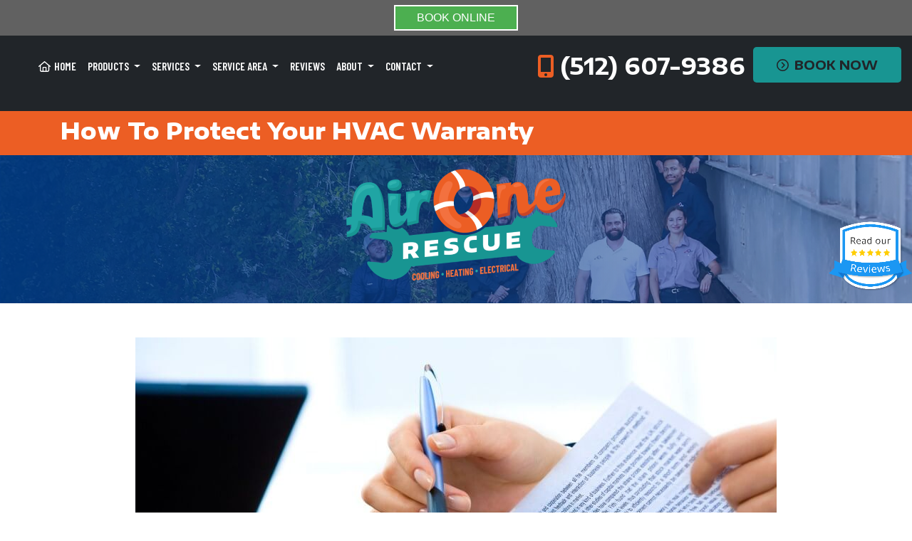

--- FILE ---
content_type: text/html; charset=utf-8
request_url: https://www.myairone.com/webapp/p/769/how-to-protect-your-hvac-warranty
body_size: 12686
content:
<!DOCTYPE html>
<html class="no-js" lang="en" style="width: 100%;">
  <head>
    <!-- Company ID 2357 AirOne Rescue -->
    <meta charset="utf-8">
    <meta name="viewport" content="width=device-width, initial-scale=1">

    <title>How To Protect Your HVAC Warranty</title>

    <script>
	const linkTag = document.createElement('link');
    linkTag.setAttribute('rel', 'canonical');
    linkTag.href = window.location.protocol + "//" + window.location.host + window.location.pathname;
    document.head.appendChild(linkTag);
</script>

      <style>
        
        .ssButton {
          display: inline-block;
        }

      </style>

    <!-- CSS for SERVICE PAGES -->

    <link rel="stylesheet" href="/css/oaNBN.css">
    <style>

section[data-variationsetnum] .container {
    max-width: 100%;
    padding: unset;
}

[class*=OA-servpg-] [class*=OA-hd-] {
    display: none;
}
[class*=OA-servpg-] section[data-variationnum] [class*=OA-hd-] {
    display: block;
}

[class*="OA-servpg-"] article {
    margin-bottom: 15px;
    width: 100%;
    -webkit-columns: 3 300px;
    -moz-columns: 3 300px;
    columns: 3 300px;
    -webkit-column-gap: 15px;
    -moz-column-gap: 15px;
    column-gap: 15px;
}

[class*="OA-servpg-"] article ul {
    display: table;
    margin: auto;
    width: 100%;
    text-align: left;
}

@-moz-document url-prefix() {
    [class*="OA-servpg-"] article ul {
        display: block !important;
    }
}

[class*="OA-servpg-"] [class*="service-"] {
    display: flex;
    justify-content: center;
    flex-wrap: wrap;
    margin: -10px -10px 20px;
}

[class*="OA-servpg-"] [class*="service-"]>div {
    margin: 10px;
    padding: 15px;
    flex: 1 1 400px;
}

</style>
    
    <link rel="stylesheet" href="/webapp/css?id=6973&v=133849895342530000"> 
    
    <script src="https://kit.fontawesome.com/f92ec3f9f3.js" crossorigin="anonymous"></script>
    <script src="https://code.jquery.com/jquery-3.5.1.min.js" integrity="sha256-9/aliU8dGd2tb6OSsuzixeV4y/faTqgFtohetphbbj0=" crossorigin="anonymous"></script>

    
<meta name="description" content="How To Protect Your HVAC Warranty - Call AirOne Rescue at (512) 392-0022 for Furnace repair in San Marcos TX today!">



<!-- Google Tag Manager -->
<script>(function(w,d,s,l,i){w[l]=w[l]||[];w[l].push({'gtm.start':
new Date().getTime(),event:'gtm.js'});var f=d.getElementsByTagName(s)[0],
j=d.createElement(s),dl=l!='dataLayer'?'&l='+l:'';j.async=true;j.src=
'//www.googletagmanager.com/gtm.js?id='+i+dl;f.parentNode.insertBefore(j,f);
})(window,document,'script','dataLayer','GTM-K52S4CL');</script>
<!-- End Google Tag Manager -->



<style type="text/css">.pagecontent{font-family:Arial,Helvetica,sans-serif}.required{color:red}.spreadToColumns{-webkit-column-gap:15px;-moz-column-gap:15px;column-gap:15px}.spreadColumns--2{-webkit-columns:2 300px;-moz-columns:2 300px;columns:2 300px}.spreadColumns--3{-webkit-columns:3 300px;-moz-columns:3 300px;columns:3 300px}.spreadColumns--4{-webkit-columns:4 200px;-moz-columns:4 200px;columns:4 200px}.spreadColumns--ulCentered-textLeft{text-align:left;display:table;margin:auto;padding-left:25px}@-moz-document url-prefix(){.spreadColumns--ulCentered-textLeft{display:block}}.servicePageScheduleButton{display:table;margin:25px auto}.BannerGrad{display:flex;align-items:center;justify-content:center;min-height:300px;padding:15px;color:#fff;background:rgba(0,0,0,.6);background:-webkit-linear-gradient(bottom,rgba(0,0,0,.6),rgba(0,0,0,.2));background:-o-linear-gradient(top,rgba(0,0,0,.6),rgba(0,0,0,.2));background:-moz-linear-gradient(top,rgba(0,0,0,.6),rgba(0,0,0,.2));background:linear-gradient(to top,rgba(0,0,0,.6),rgba(0,0,0,.2))}.BannerGard h5,.BannerGrad h2,.BannerGrad h3,.BannerGrad h4,.BannerGrad h6{color:#fff}img{max-width:100%}.pageContainer{margin:25px auto}.oa_review_widget_google_average{line-height:1.3;text-transform:uppercase}.oa_rw_star_rating{color:#fdbb21}.oa_review_widget_company_name{font-weight:700;font-size:20pt;text-transform:uppercase}.oa_rw_summary{font-weight:700}.oa_review_widget_nbn_average{line-height:1.3;text-transform:uppercase}select:invalid{color:#a9a9a9}#bot-check-input{display:none!important}.youtube-container{display:block;margin:20px auto;width:100%;max-width:600px}.youtube-player{display:block;width:100%;padding-bottom:56.25%;overflow:hidden;position:relative;width:100%;height:100%;cursor:hand;cursor:pointer;display:block}img.youtube-thumb{bottom:0;display:block;left:0;margin:auto;max-width:100%;width:100%;position:absolute;right:0;top:0;height:auto}div.play-button{height:72px;width:72px;left:50%;top:50%;margin-left:-36px;margin-top:-36px;position:absolute;background:url('https://content.pagepilot.com/wahelper/GetImage?id=569806') no-repeat}#youtube-iframe{width:100%;height:100%;position:absolute;top:0;left:0}@media only screen and (max-width:999px){.site-header{width:100%}.content .portfolio{text-align:center;width:100%}.content .portfolio .post-image{width:100%}.content .portfolio .more-link{margin:20px auto 0;padding:6px;width:60%}.nn-combo-left{width:100%!important}.nn-combo-right{width:100%!important}p.nn-review-body,p.nn-samap-body{padding-left:.5em!important;margin-left:0!important;background-image:none!important}div.nn-review-footer{margin-left:3px!important;margin-right:3px!important;padding:1em!important}}.dropdown-submenu{position:relative}.dropdown-submenu a::after{transform:rotate(-90deg);position:absolute;right:6px;top:.8em}.dropdown-submenu .dropdown-menu{top:0;left:100%;margin-left:.1rem;margin-right:.1rem}.nn-samap-ci-video{max-height:320px;max-width:320px}.navbar-clear-bg{background-color:#0000!important;background:#0000!important}@media(max-width:991.98px){.menu-mobile-fixed-bottom,.menu-mobile-fixed-top{position:fixed;width:100%;z-index:99}.menu-mobile-fixed-top{top:0}.menu-mobile-fixed-bottom{bottom:0}}.navbar-nav{width:100%}.navbar-right{justify-content:flex-end}.navbar-right .nav-item>.dropdown-menu{right:0;left:auto}.navbar-center{justify-content:center}.navbar-collapse.fixedMenu.collapsing,.navbar-collapse.fixedMenu.show{max-height:75vh;overflow-y:scroll;transition:all .3s}.navbar-collapse.fixedMenu.collapsing:not(.atTop),.navbar-collapse.fixedMenu.show:not(.atTop){-webkit-mask-image:linear-gradient(to bottom,transparent 0,#000 25%);mask-image:linear-gradient(to bottom,transparent 0,#000 25%)}.navbar-collapse.fixedMenu.collapsing:not(.atBottom),.navbar-collapse.fixedMenu.show:not(.atBottom){-webkit-mask-image:linear-gradient(to bottom,#000 75%,transparent 100%);mask-image:linear-gradient(to bottom,#000 75%,transparent 100%)}.navbar-collapse.fixedMenu.collapsing:not(.atBottom):not(.atTop),.navbar-collapse.fixedMenu.show:not(.atBottom):not(.atTop){-webkit-mask-image:linear-gradient(to bottom,transparent 0,#000 25%,#000 75%,transparent 100%);mask-image:linear-gradient(to bottom,transparent 0,#000 25%,#000 75%,transparent 100%)}.navbar .dropdown-item{overflow: hidden;text-overflow: ellipsis;white-space: nowrap;max-width: 18rem;}.formDisclaimer{max-width: 100%;flex: 1 1 100%;}.formDisclaimer>div{font-size: 80%;}.oa-tdu{text-decoration:underline;}.oa-tdu:hover{text-decoration:underline;}.oa-tdu-block a{text-decoration: underline;}.oa-tdu-block a:hover{text-decoration: underline;}</style>


<meta name="msvalidate.01" content="E2D83BCE3EF45EBD8AC3950945A5FA5E">

<style type="text/css">

</style>

<!-- OPENGRAPH -->
<meta property="og:image" content="http://www.myairone.com/wahelper/GetImage?id=617723">
<meta property="og:type" content="website">
<meta property="og:title" content="AirOne Heating and Air Conditioning">
<meta property="og:description" content="AirOne Heating and Air Conditioning is an HVAC company based out of San Marcos, Texas. AirOne Heating and Air Conditioning employ only the best HVAC technicians for your furnace, heat pump, and air conditioner repair or replacement.">
<meta property="og:url" content="http://www.myairone.com/webapp/p/769/how-to-protect-your-hvac-warranty">
<meta property="og:image:alt" content="">
<meta property="og:site_name" content="AirOne Rescue">
<!-- END OPENGRAPH -->
<link rel='icon' href='/wahelper/GetImage?id=617556'>



    

  </head>
  <body>
    <!-- THIS IS THE BOOTSTRAP TEMPLATE -->

    <div id="OA-fullPage">
      <header>
        


<section data-cbnum="152">


<style>

.titlebar {
    background-color: #ec5e24;
    font-weight: 600;
}

.pageTitle {
    color: #fff;    
}

</style>


<div class="DarkBkg">
    <div class="container-fluid MW">
        <div class="row no-gutters py-3">
            <div class="col-lg-7">


<section data-cbnum="139">


<nav class="navbar navbar-expand-md navbar-dark navbar-clear-bg">
    <div class="container">
        <a class="navbar-brand d-md-none" href="#"></a>
        <button class="navbar-toggler" type="button" data-toggle="collapse" data-target="#navbarsExampleDefault" aria-controls="navbarsExampleDefault" aria-expanded="false" aria-label="Toggle navigation">
        Menu &nbsp;
        <span class="navbar-toggler-icon"></span>
        </button>
        <div class="collapse navbar-collapse" id="navbarsExampleDefault">
            <ul class="navbar-nav mr-auto MenuOption">
                <li class="nav-item">
    <a href="/" class="nav-link"><i class="fa-regular fa-house" style="color:#fff; padding-right: 5px"></i>Home</a></li>
<li class="divider"></li>
<li class=" nav-item dropdown">
    <a href="#" class="nav-link dropdown-toggle" data-toggle="dropdown" role="button" aria-haspopup="true" aria-expanded="false">Products <span class="caret"></span></a>    <ul class="dropdown-menu">
<li><a href="/featured-equipment" class="dropdown-item">Featured Air Conditioning And Heating Equipment</a></li><li><a href="/carrier-products" class="dropdown-item">Carrier Products</a></li><li><a href="/aprilaire-products" class="dropdown-item">Aprilaire Products</a></li><li><a href="/honeywell-products" class="dropdown-item">Honeywell Products</a></li>
    </ul>
</li>
<li class="divider"></li>
<li class=" nav-item dropdown">
    <a href="#" class="nav-link dropdown-toggle" data-toggle="dropdown" role="button" aria-haspopup="true" aria-expanded="false">Services <span class="caret"></span></a>    <ul class="dropdown-menu">
<li class="dropdown-submenu">
    <a href="#" class="dropdown-item dropdown-toggle" data-toggle="dropdown" role="button" aria-haspopup="true" aria-expanded="false">Cooling <span class="caret"></span></a>    <ul class="dropdown-menu">
<li><a href="/ac-service" class="dropdown-item">AC Services</a></li><li><a href="/ac-replacement" class="dropdown-item">AC System Replacement</a></li><li><a href="/air-handlers" class="dropdown-item">Air Handler</a></li><li><a href="/ductless-mini-split" class="dropdown-item">Ductless</a></li><li><a href="/heat-pump-service" class="dropdown-item">Heat Pump</a></li>
    </ul>
</li>
<li class="dropdown-submenu">
    <a href="#" class="dropdown-item dropdown-toggle" data-toggle="dropdown" role="button" aria-haspopup="true" aria-expanded="false">Heating <span class="caret"></span></a>    <ul class="dropdown-menu">
<li><a href="/heating-service" class="dropdown-item">Heating Service</a></li><li><a href="/ductless-mini-split" class="dropdown-item">Ductless</a></li><li><a href="/heat-pump-service" class="dropdown-item">Heat Pump</a></li>
    </ul>
</li>
<li class="dropdown-submenu">
    <a href="#" class="dropdown-item dropdown-toggle" data-toggle="dropdown" role="button" aria-haspopup="true" aria-expanded="false">Air Quality Services <span class="caret"></span></a>    <ul class="dropdown-menu">
<li><a href="/indoor-air-quality" class="dropdown-item">Air Quality</a></li><li><a href="/dehumidifier-service" class="dropdown-item">Dehumidifiers</a></li><li><a href="/humidifier-service" class="dropdown-item">Whole House Humidifiers</a></li><li><a href="/air-filtration" class="dropdown-item">High Efficiency Filters</a></li>
    </ul>
</li>
<li class="dropdown-submenu">
    <a href="#" class="dropdown-item dropdown-toggle" data-toggle="dropdown" role="button" aria-haspopup="true" aria-expanded="false">Air Duct Services <span class="caret"></span></a>    <ul class="dropdown-menu">
<li><a href="/duct-cleaning" class="dropdown-item">Duct Cleaning</a></li><li><a href="/dryer-duct-cleaning" class="dropdown-item">Dryer Vent Cleaning</a></li><li><a href="/how-conditioned-air-is-distributed" class="dropdown-item">How Air is Distributed</a></li>
    </ul>
</li>
<li class="dropdown-submenu">
    <a href="#" class="dropdown-item dropdown-toggle" data-toggle="dropdown" role="button" aria-haspopup="true" aria-expanded="false">Electrical <span class="caret"></span></a>    <ul class="dropdown-menu">
<li><a href="/electrical-service" class="dropdown-item">Electrical Service</a></li><li><a href="/electrical-panel-upgrade" class="dropdown-item">Electrical Panel Repair and Replacement</a></li><li><a href="/circuit-breaker-installation" class="dropdown-item">Circuit Breaker Installation</a></li><li><a href="/generator-installation" class="dropdown-item">Generator Installation and Service</a></li><li><a href="/outlet-installation" class="dropdown-item">Outlet Repair and Installation</a></li><li><a href="/lighting-service" class="dropdown-item">Lighting Repair and Installation</a></li><li><a href="/home-rewiring" class="dropdown-item">Whole-House Rewiring</a></li><li><a href="/surge-protection" class="dropdown-item">Whole Home Surge Protection</a></li><li><a href="/electrical-code-inspection" class="dropdown-item">Electrical Compliance Repairs and Code Inspections</a></li><li><a href="/ev-charger-installation" class="dropdown-item">Car Charging Stations</a></li><li><a href="/hot-tub-wiring" class="dropdown-item">Hot Tub Wiring</a></li><li><a href="/house-surge-protection" class="dropdown-item">Whole-House Surge Protection</a></li>
    </ul>
</li>
<li><a href="/maintenance-plan" class="dropdown-item">Maintenance Plan</a></li><li><a href="/san-marcos-insulation-services" class="dropdown-item">Insulation</a></li><li><a href="/commercial-hvac" class="dropdown-item">Commercial</a></li><li><a href="/commercial-electrician" class="dropdown-item">Commercial Electrical</a></li><li><a href="/commercial-refrigeration" class="dropdown-item">Commercial Refrigeration</a></li>
    </ul>
</li>
<li class="divider"></li>
<li class=" nav-item dropdown">
    <a href="#" class="nav-link dropdown-toggle" data-toggle="dropdown" role="button" aria-haspopup="true" aria-expanded="false">Service Area <span class="caret"></span></a>    <ul class="dropdown-menu">
<li><a href="/ac-heater-electrical-repair-buda" class="dropdown-item">Buda</a></li><li><a href="/ac-heater-electrical-repair-fentress" class="dropdown-item">Fentress</a></li><li><a href="/electrical-heater-ac-repair-kingsbury" class="dropdown-item">Kingsbury</a></li><li><a href="/electrical-heater-ac-repair-kyle" class="dropdown-item">Kyle</a></li><li><a href="/electrical-heater-ac-repair-lockhart" class="dropdown-item">Lockhart</a></li><li><a href="/electrical-heater-ac-repair-luling" class="dropdown-item">Luling</a></li><li><a href="/electrical-heater-ac-repair-martindale" class="dropdown-item">Martindale</a></li><li><a href="/electrical-heater-ac-repair-maxwell" class="dropdown-item">Maxwell</a></li><li><a href="/electrical-heater-ac-repair-mcqueeney" class="dropdown-item">McQueeney</a></li><li><a href="/electrical-heater-ac-repair-new-braunfels" class="dropdown-item">New Braunfels</a></li><li><a href="/electrical-heater-ac-repair-san-marcos" class="dropdown-item">San Marcos</a></li><li><a href="/electrical-heater-ac-repair-wimberley" class="dropdown-item">Wimberley</a></li>
    </ul>
</li>
<li class="divider"></li>
<li class="nav-item">
    <a href="/reviews" class="nav-link">Reviews</a></li>
<li class="divider"></li>
<li class=" nav-item dropdown">
    <a href="#" class="nav-link dropdown-toggle" data-toggle="dropdown" role="button" aria-haspopup="true" aria-expanded="false">About <span class="caret"></span></a>    <ul class="dropdown-menu">
<li><a href="/about-us" class="dropdown-item">Who We Are </a></li><li><a href="/meet-our-team" class="dropdown-item">Meet Our Team</a></li><li><a href="/what-you-can-expect-from-us" class="dropdown-item">What You can Expect</a></li><li><a href="/guarantees" class="dropdown-item">Our Guarantees</a></li><li><a href="/financing" class="dropdown-item">Payment Options</a></li><li><a href="/community-engagement" class="dropdown-item">Community Engagement </a></li><li><a href="/webapp/p/695/informational-articlesblog" class="dropdown-item">Articles/Blog</a></li><li><a href="/replace/mfg-warranties" class="dropdown-item">Manufacturer Warranties</a></li>
    </ul>
</li>
<li class="divider"></li>
<li class=" nav-item dropdown">
    <a href="#" class="nav-link dropdown-toggle" data-toggle="dropdown" role="button" aria-haspopup="true" aria-expanded="false">Contact <span class="caret"></span></a>    <ul class="dropdown-menu">
<li><a href="/contact" class="dropdown-item">Hours, and Location</a></li><li><a href="/referral-program" class="dropdown-item">Referral Program</a></li><li><a href="/schedule" class="dropdown-item">Schedule Service Request</a></li><li><a href="/employment" class="dropdown-item">Employment Inquiry</a></li><li><a href="/home-comfort-survey" class="dropdown-item">Home Comfort Survey</a></li><li><a href="https://lp.constantcontactpages.com/sl/0Y2bbgc" target="_blank" class="dropdown-item">Join Our Mailing List</a></li>
    </ul>
</li>
<li class="divider"></li>

            </ul>
        </div>
    </div>
</nav>



</section>


</div>
            <div class="col-lg-3 col-md-7 text-center">
                <div class="Phone"><i class="fa-solid fa-mobile-screen-button mr-2 SubPhone"></i><a href="tel:5123920022" class="mobilephone">(512) 392-0022</a></div>
            </div>
            <div class="col-lg-2 col-md-5">
                <a class="HBtn w-100" href="/schedule"><i class="fa-regular fa-circle-chevron-right mr-2"></i>Book Now</a>
            </div>
        </div>
    </div>
</div>

<div class="titlebar py-2">
    <div class="container text-md-left text-center">
        <h2 class="pageTitle">How To Protect Your HVAC Warranty</h2>
    </div>
</div>

<div class="DkBlueBkg">
    <div class="Team">
        <div class="Overlay">
            <div class="container-fluid MW">
                <div class="row">
                    <div class="col text-center">
                        <a href="/"><img loading="eager" width="354" style="aspect-ratio: auto 177/104" src="/wahelper/GetImage?id=612403" alt="When we service your Heater in Kyle TX, your satifaction means the world to us."></a>
                    </div>
                </div>
            </div>
        </div>
    </div>
</div>


</section>



      </header>
      <div id="OA-defPageContent">
        <div class="container py-5">

<!--test -->
<!--START PAGE CONTENT-->
<div align="center"><img loading="lazy" width="900" style="aspect-ratio: auto 900/600; margin-bottom:20px;" src="/wahelper/GetImage?id=505623&width=900" alt="people looking over a warranty"></div>
    <p>Whether you’re about to be a proud new homeowner or you’re planning to upgrade your HVAC system soon, something you need to keep in mind is the warranty for your HVAC.</p>
    <p>New HVAC systems come with a warranty upon purchase. What your warranty covers and what requirements must be met to maintain the warranty will all be contained in the agreement you receive. It’s important to read this information carefully so you can be aware of situations that might affect, or even void, your warranty.</p>
<h2>What Does My HVAC Warranty Cover?</h2>
    <p>You will need to refer to your actual warranty to be sure of what it covers and doesn’t, but in general most warranties issued for new HVAC systems cover the following if all requirements by the owner are met:</p>
        <ul>
            <li>Guarantee of faulty equipment</li>
            <li>Replacement of major parts</li>
            <li>Certain repairs</li>
        </ul>
    <p>If you find yourself facing a costly repair, it can be a relief knowing you have a warranty to fall back on. However, finding out that you’ve violated some facet of the warranty agreement and either shortened its coverage period or voided it all together is a horrible feeling.</p>
    <p>Below are the top tips for maintaining your warranty.</p>
<h2>Register Your HVAC System</h2>
    <p>Once you’ve purchased your new HVAC system and had it installed you may think any paperwork still waiting for attention after that isn’t urgent. You might even push it aside for months. Unfortunately, doing so can cost you a lot in the long run.</p>
    <p>As soon as your new HVAC system has been purchased, you need to register the warranty. Many times this registration can be done online. Not taking this simple step can result in a world of trouble:</p>
        <ul>
            <li>If you wait until you need a repair to look at your warranty, in the rare case that you’re still able to register it, having to do so will delay your repairs.</li>
            <li>Some warranties, if not registered within the given time frame, can have their coverage period shortened dramatically. Ten year warranties can be cut down to five year warranties just for failing to register your system in time.</li>
            <li>In the worst, and unfortunately all too common, cases, not registering a warranty by the required date can void it altogether, potentially costing you expensive repairs later that would’ve otherwise been covered.</li>
        </ul>
    <p>Registering your system doesn’t take long and it isn’t difficult. If you do have questions, there are many options for getting help available, so don’t hesitate to <a href="/contact">ask the experts</a> at your HVAC company.</p>
<h2>Schedule & Document Annual Maintenance</h2>
    <p>One of the most common (and important) requirements that HVAC warranties include is scheduling regular, annual maintenance for your HVAC system.</p>
    <p>Annual maintenance is important, even if your system seems to be running without a problem. When a professional HVAC technician examines your system during maintenance, they look for small issues that, if caught early enough, can avoid extensive repairs later.</p>
    <p>This is the very reason that warranties almost always require annual maintenance. HVAC manufacturers don’t want to pay for costly repairs that could’ve been prevented by maintenance.</p>
    <p>It’s also important to retain documentation of the annual maintenance that is done. If you keep this and your installation information together in one place, when the time comes for your warranty to cover a repair you won’t have to scramble to find the information needed for the claim.</p>
<h2>Work With A Professional HVAC Company</h2>
    <p>For the installation, annual maintenance, and incidental repairs, always work with a reputable HVAC company. Professional HVAC companies staff expert technicians that protect your warranty and essentially just make your life easier, for a variety of reasons:</p>
    <h3>Expert Installation</h3>
        <p>Your neighbor’s cousin might really be able to install your new HVAC system. However, if problems arise from a system being installed incorrectly, many manufacturers can’t be held accountable and those problems will not be covered by your warranty. Improper installation can even lead to warranties being voided, so be sure to use a reputable HVAC company for your installation.</p>
    <h3>Appropriate Replacement Parts</h3>
        <p>When your HVAC system needs a part installed, most warranties require that the parts used be from the original equipment manufacturer. While other parts may work just as well, the parts from the manufacturer have been specifically designed for and tested with your system. A professional HVAC contractor knows this, and will complete repairs that align with the requirements in your warranty. If off-brand parts are used for the replacement, this will usually void your warranty.</p>
    <h3>Impeccable Documentation</h3>
        <p>While it’s important for you to keep a record of the installation and any maintenance on your HVAC system so you have the information available when needed, it can be helpful for your HVAC company to have your back. Professional HVAC technicians retain records of work done in the event that it is needed for a warranty or other reason. Some HVAC companies will even register your HVAC equipment on your behalf to make sure you get the most out of your warranty.</p>
        <p>The technicians at AirOne Rescue are experts in maintaining system warranties. Give us a call today to schedule your system installation, annual maintenance, or even to just ask a question. We’re always here to help!</p>


<!--END PAGE CONTENT-->
</div>
      </div>
      <footer>
        


<section data-cbnum="153">


<div class="DarkBkg">
    <div class="container-fluid MM pt-sm-4 pb-4">
        <div class="row text-center text-md-left align-items-start py-lg-4 pb-3 ">
            <div class="col-lg-4 col-md-12 col-sm-12 text-center White">
                <a href="/"><img loading="lazy" width="384" style="aspect-ratio: auto 192/113;" class="px-5" src="/wahelper/GetImage?id=612403" alt="When we service your Heater in Kyle TX, your satifaction means the world to us."></a>
                <div class="PhoneArea">Servicing<br class="d-none d-xl-block">San Marcos, Kyle,  Buda<br class="d-none d-xl-block">Wimberley, and New Braunfels</div>
                <div class="Phone"><i class="fa-solid fa-mobile-screen-button mr-2 SubPhone"></i><a href="tel:5123920022" class="mobilephone">(512) 392-0022</a></div>
<p class="FooterText text-center mt-1"><i class="far fa-clock mr-3 FooterText"></i> <b>24/7 Service</b></p>
            </div>
            <hr class="w-100 clearfix d-md-none">
            <div class="col-lg-2 col-md-4 col-6 MT2 text-left">
                <h3 class="title text-white text-uppercase">Services</h3>
                <div class="FL">
                  <a class="FooterLink" href="/heating-service">Heating</a><br>
                  <a class="FooterLink" href="/ac-service">AC</a><br>
                  <a class="FooterLink" href="/electrical-service">Electrical</a><br>
                  <a class="FooterLink" href="/indoor-air-quality">Air Quality</a><br>
                  <a class="FooterLink" href="/ductwork-services">Ductwork</a><br>
                  <a class="FooterLink" href="/maintenance-plan">Maintenance</a><br>
                  <a class="FooterLink" href="/webapp/p/831/saving-energy-at-home">Save Energy</a>
                </div>
          </div>
          <div class="col-lg-2 col-md-3 col-6 MT2 text-left">
            <h3 class="title text-white text-uppercase">links</h3>
              <div class="FL">
                  <a class="FooterLink" href="/financing">Financing</a><br>
                  <a class="FooterLink" href="/schedule">Get a Quote</a><br>
                  <a class="FooterLink" href="/reviews">Reviews</a><br>
                  <a class="FooterLink" href="/employment">Employment</a><br>
                  <a class="FooterLink" href="/guarantees">Guarantees</a><br>
                  <a class="FooterLink" href="https://lp.constantcontactpages.com/sl/0Y2bbgc">Mailing List</a><br>
                  <a class="FooterLink" href="/webapp/p/171/site-search-utility">Search Site</a>
              </div>
          </div>
          <div class="col-lg col-md-5 col-sm-12 mt-md-0 mt-4 text-left">
            <h3 class="mb-4 title text-white text-uppercase">Contact</h3>
            <div class="White pt-1 spaceText">
            <i class="fas fa-phone mr-3 White"></i> <a href="tel:5123920022" class="mobilephone">(512) 392-0022</a></div>
            <div class="White mt-3 spaceText">
            <i class="fas fa-store-alt mr-3"></i><a class="White highlight" href="https://maps.app.goo.gl/1MdsGZ1Rc3QykYNq6" target="_blank"> 4105 Hunter Road Bldg 8, Ste 11 <br class="d-xl-none">San Marcos, TX 78666</a></div>
            <div class="White mt-3 spaceText">
            <i class="fas fa-shield-alt mr-3"></i> Electrical Contractor Business License: #38132</div>
            <div class="White mt-3 pb-1 spaceText">
            <i class="fas fa-certificate mr-3 spaceText"></i> <b>FREE SECOND OPINIONS</b></div>
            <a href="/schedule" class="ssButton w-md-75 mt-4"><i class="fa-regular fa-circle-chevron-right mr-2"></i>Schedule Service</a>
          </div>
        </div>
        <div class="row">
            <div class="col">
            <div class="WhiteBar"></div>
            </div>
        </div>
        <div class="row pt-3 px-5">
            <div class="col-lg pt-xl-1 pt-3 order-lg-1 order-0 text-lg-left text-center">
                <img loading="lazy" width="43" style="aspect-ratio: auto 48/29;" src="/wahelper/GetImage?id=579451" alt="AirOne Rescue accepts mastercard">
                <img loading="lazy" width="43" style="aspect-ratio: auto 48/29;" src="/wahelper/GetImage?id=579452" alt="AirOne Rescue accepts visa">
                <img loading="lazy" width="43" style="aspect-ratio: auto 48/29;" src="/wahelper/GetImage?id=579447" alt="AirOne Rescue accepts discover">
                <img loading="lazy" width="90" style="aspect-ratio: auto 96/29;" src="/wahelper/GetImage?id=581917" alt="AirOne Rescue accepts cash or check">
            </div>
            <div class="col-lg-6 order-lg-2 order-3"><div class="container">
<div class="row">
<div class="col">
<div class="row">
<div class="col-md-12">
<div id="PPPoweredBy" class="PPPoweredBy" style="text-align: center;">
  <span style="font-family: Arial, Helvetica, sans-serif; font-size: 10px;"><span>Powered by</span> <a href="https://www.hvacwebsites.com" target="_blank" rel="noopener" title="HVAC Heating & Cooling Websites for Contractors" style="color: #2568a0; font-size: 12px; font-style: italic; text-decoration: none; font-weight: bold;">Online Access</a>
  <a href="https://terms.online-access.com/webapp/p/2/reserved-rights?co=1" target="_blank" rel="noopener" style="text-decoration:none;">All Rights Reserved &copy; 2001-2026 </a></span> 
</div>
</div>
</div>
<div style='text-align: center; font-size: 10px;'>
	<a href='/privacy-policy' id='oa-privacy-policy-link' style='font-weight: bold; color: #2568a0;'>Privacy Policy | Terms and Conditions</a>
</div>
</div>
</div>
</div></div>
            <div class="col-lg text-lg-right text-center  mt-3 mt-lg-0 order-lg-3 order-1">
                <a href="https://www.facebook.com/myairone" target="_blank"><img class="IMG-Soc" loading="lazy" width="45" style="aspect-ratio: auto 1/1; " src="/wahelper/GetImage?id=570987" alt="Like us on Facebook for more info on Furnace repair  in San Marcos TX"></a>
                <a href="https://search.google.com/local/reviews?placeid=ChIJfVnCRjymXIYRoYV9Uhd9nXc" target="_blank"><img class="IMG-Soc" loading="lazy" width="45" style="aspect-ratio: auto 1/1;" src="/wahelper/GetImage?id=570988" alt="For Furnace repair  in San Marcos TX, reach out to us on Google!"></a>
                <a href="/email"><img class="IMG-Soc" loading="lazy" width="45" style="aspect-ratio: auto 1/1;" src="/wahelper/GetImage?id=570990" alt="To schedule your Heater installation in Kyle TX, just email us!"></a>
                <a href="https://m.yelp.com/biz/airone-heating-and-air-conditioning-san-marcos-4" target="_blank"><img class="IMG-Soc" loading="lazy" width="45" style="aspect-ratio: auto 1/1;" src="/wahelper/GetImage?id=571115" alt="Read what your neighbors say about the Furnace repair or installation we performed near San Marcos TX on Yelp!"></a>
            </div>
        </div>
    </div>
</div>


</section>



      </footer>

      <div class="endbodyContainer gFooter container">
          <div class="container">
<div class="row">
<div class="col">
<div class="row">
<div class="col-md-12">
<div id="PPPoweredBy" class="PPPoweredBy" style="text-align: center;">
  <span style="font-family: Arial, Helvetica, sans-serif; font-size: 10px;"><span>Powered by</span> <a href="https://www.hvacwebsites.com" target="_blank" rel="noopener" title="HVAC Heating & Cooling Websites for Contractors" style="color: #2568a0; font-size: 12px; font-style: italic; text-decoration: none; font-weight: bold;">Online Access</a>
  <a href="https://terms.online-access.com/webapp/p/2/reserved-rights?co=1" target="_blank" rel="noopener" style="text-decoration:none;">All Rights Reserved &copy; 2001-2026 </a></span> 
</div>
</div>
</div>
<div style='text-align: center; font-size: 10px;'>
	<a href='/privacy-policy' id='oa-privacy-policy-link' style='font-weight: bold; color: #2568a0;'>Privacy Policy | Terms and Conditions</a>
</div>
</div>
</div>
</div>
      </div>
    </div>

    <!-- Google Tag Manager (noscript) -->
<noscript><iframe src="https://www.googletagmanager.com/ns.html?id=GTM-K52S4CL" height="0" width="0" style="display:none;visibility:hidden"></iframe></noscript>
<!-- End Google Tag Manager (noscript) -->


    <script type="application/ld+json">
{
"@context": "http://schema.org",
"@type": [
"HVACBusiness",
"GeneralContractor"
],
"priceRange": "Varies per service",
"openingHours": [
"Mo 00:00-23:30",
"Tu 00:00-23:30",
"We 00:00-23:30",
"Th 00:00-23:30",
"Fr 00:00-23:30",
"Sa 00:00-23:30",
"Su 00:00-23:30"
],
"name": "AirOne Rescue",
"alternateName": [
"AirOne"
],
"telephone": "(512) 392-0022",
"image": "myairone.com/wahelper/GetImage?id=617723&width=100&height=100",
"@id": "myairone.com#2377",
"areaServed": "Hays County",
"address": {
"@type": "PostalAddress",
"streetAddress": "4105 Hunter Road Bldg 8, Ste 11",
"addressLocality": "San Marcos",
"addressRegion": "TX",
"postalCode": "78666",
"addressCountry": "US"
}

}
</script>



    <div id="videoModal" class="reveal-modal tiny" data-reveal=""></div>
    
    <!-- BEGIN Review Widget -->
    <script src="/js/widgets/gglReviewWidget/ReviewWidget.min.js"></script>
    <link rel="stylesheet" type="text/css" href="/js/widgets/gglReviewWidget/ReviewWidget.min.css">

    <script src="/js/widgets/reviewWidget/OArwInit.min.js"></script>
    <!-- END Review Widget -->

    <!--<script src="/js/Foundation5/modernizr.js"></script>-->
    <script src="/js/Bootstrap4/bootstrap.min.js"></script>

    
    
    
    
<link rel="preconnect" href="https://fonts.googleapis.com">
<link rel="preconnect" href="https://fonts.gstatic.com" crossorigin="">
<link href="https://fonts.googleapis.com/css2?family=Montserrat:ital,wght@0,100;0,200;0,300;0,400;0,500;0,600;0,700;0,800;0,900;1,100;1,200;1,300;1,400;1,500;1,600;1,700;1,800;1,900&family=Oleo+Script:wght@400;700&family=Open+Sans:ital,wght@0,300;0,400;0,600;0,700;0,800;1,300;1,400;1,600;1,700;1,800&display=swap" rel="stylesheet">


<link rel="preconnect" href="https://fonts.googleapis.com">
<link rel="preconnect" href="https://fonts.gstatic.com" crossorigin="">
<link href="https://fonts.googleapis.com/css2?family=Montserrat:ital,wght@0,100;0,200;0,300;0,400;0,500;0,600;0,700;1,100;1,200;1,300;1,400;1,500;1,600&family=Open+Sans:ital,wght@0,300;0,400;0,500;0,600;0,700;0,800;1,300;1,400;1,500;1,600;1,700;1,800&display=swap" rel="stylesheet">
<script src="/js/widgets/callReplaceScript/callReplace.min.js"></script>
<script>
    $(document).ready(function(){
         $('#OA-fullPage').phoneReplacement({
              trackingNumber : "(512) 607-9386", //put their tracking number here
              originalNumber : "(512) 392-0022", //leave this by default, if they have a different number on the page that needs replacing, then change this
              delayTime : 500, //you can delete this feild if you're fine with 2 sec delay
          });
    });
</script>

    

<script type="text/javascript">
  var _userway_config = {
    account: 'g9ozD0JADf'
  };
</script>
<script type="text/javascript" src="https://cdn.userway.org/widget.js" defer=""></script>

<script type='text/javascript' src='https://www.housecallpro.com/assets/BookingBar.js?company=bf7e8d75e1c64dbf90506a691d70475f&path=AirOne-Air-Conditioning--Heating'></script>

    <link rel="preconnect" href="https://fonts.googleapis.com">
<link rel="preconnect" href="https://fonts.gstatic.com" crossorigin="">
<link href="https://fonts.googleapis.com/css2?family=Barlow+Condensed:ital,wght@0,100;0,200;0,300;0,400;0,500;0,600;0,700;0,800;0,900;1,100;1,200;1,300;1,400;1,500;1,600;1,700;1,800;1,900&family=Encode+Sans+Condensed:wght@100;200;300;400;500;600;700;800;900&family=Encode+Sans+Expanded:wght@100;200;300;400;500;600;700;800;900&display=swap" rel="stylesheet">
 <!-- CUSTOME JS FROM SITE TEMPLATE LAYOUT -->
    

  <script src="/js/globalScripts.min.js"></script>

  </body>
</html>   

--- FILE ---
content_type: application/javascript; charset=UTF-8
request_url: https://www.housecallpro.com/assets/BookingBar.js?company=bf7e8d75e1c64dbf90506a691d70475f&path=AirOne-Air-Conditioning--Heating
body_size: 1740
content:
(function() {
  var ANIMATION_TIME = 500
  var baseCss = " \
    #housecall-spacer { \
      height: 50px;\
    }\
\
    #housecall-bar {\
      z-index: 5000;\
      background-color: #616161;\
      height: 50px;\
      width: 100%;\
      text-align: center;\
      position: fixed;\
      top: 0;\
    }\
\
    #housecall-button {\
      -webkit-appearance: none;\
      background-color: #4CAF50;\
      border: 2px solid #fff;\
      color: #fff;\
      cursor: pointer;\
      display: inline-block;\
      line-height: 1;\
      margin: 7px 0 0 0;\
      padding: 8px 30px;\
      font-family: Roboto, Arial, Sans-Serif;\
      text-align: center;\
      transition: background-color 300ms ease-out;\
      text-decoration: none;\
    }\
    #housecall-button:hover {\
      background-color: #388E3C;\
    }"

  function parseQueryHcp(query) {
    var Params = new Object()
    if (!query) return Params // return empty object
    var Pairs = query.split(/[;&]/)
    for (var i = 0; i < Pairs.length; i++) {
      var KeyVal = Pairs[i].split('=')
      if (!KeyVal || KeyVal.length != 2) continue
      var key = unescape(KeyVal[0])
      var val = unescape(KeyVal[1])
      val = val.replace(/\+/g, ' ')
      Params[key] = val
    }
    return Params
  }

  function findScriptParamsHcp() {
    var scripts = document.getElementsByTagName('script')
    var params = []
    for (i = 0; i < scripts.length; i++) {
      if (scripts[i].src.match('/BookingBar.js')) {
        params = parseQueryHcp(scripts[i].src.replace(/^[^\?]+\??/, ''))
      }
    }
    return params
  }

  function addCss(cssCode) {
    var styleElement = document.createElement("style")
    styleElement.type = "text/css"
    if (styleElement.styleSheet) {
      styleElement.styleSheet.cssText = cssCode
    } else {
      styleElement.appendChild(document.createTextNode(cssCode))
    }
    document.getElementsByTagName("head")[0].appendChild(styleElement)
  }

  function loadHousecall() {
    var params = findScriptParamsHcp()
    addBookingBar(params)
    if (params.company) {
      getReviewsFlyOutSettings(params.company, function(flyOutSettings) {
        if (flyOutSettings.enabled && flyOutSettings.uuid) {
          addReviewsFlyOut(flyOutSettings.uuid)
        }
      })
    }
  }

  function addBookingBar(params) {
    var div = document.createElement("div")
    var seoParts = params.path
    if (seoParts == undefined) {
      seoParts = 'availability'
    }
    var companyId = params.company
    div.innerHTML = '<div id="housecall-spacer"></div>' + // gives us some space at the top of the page
      '<div id="housecall-bar">' +
      '<a id="housecall-button" target="_top" href="https://book.housecallpro.com/book/' + seoParts + '/' + companyId + '">BOOK ONLINE</a>' +
      '</div>'
    document.body.insertBefore(div, document.body.childNodes[0])
    addCss(baseCss)
  }

  function getReviewsFlyOutSettings(company, callback) {
    var request = new XMLHttpRequest()
    request.onreadystatechange = function() {
      if (isSuccessfulApiCall(this.readyState, this.status)) {
        try {
          callback(JSON.parse(this.response))
        } catch(e) {
          callback({})
        }
      }
    }
    request.open('GET', 'https://pro.housecallpro.com/alpha/organization/reviews/settings', true)
    request.setRequestHeader('Authorization', 'Token ' + company)
    request.send()
  }

  function isSuccessfulApiCall(readyState, status) {
    return readyState === 4 && status >= 200 && status < 300
  }

  function addReviewsFlyOut(uuid) {
    var baseIframeStyles = 'border: none; width: 100%; height: 100%; position: absolute; transition: right ' + ANIMATION_TIME + 'ms cubic-bezier(0, 0, 0.2, 1) 0ms;'
    var baseBackdropStyles = 'position: fixed; left: 0; top: 0; width: 100vw; height: 100vh; transition: background ' + ANIMATION_TIME + 'ms cubic-bezier(0, 0, 0.2, 1) 0ms; z-index: 2147483646;'

    var iframeContainer = createIframeContainer()
    var iframe = createIframe(baseIframeStyles, uuid)
    iframeContainer.appendChild(iframe)
    document.body.appendChild(iframeContainer)

    var backdrop = createBackdrop(baseBackdropStyles, function() {
      hideIframe(iframe, baseIframeStyles)
      hideBackdrop(backdrop, baseBackdropStyles)
    })

    var openReviewsButton = createOpenReviewsButton(function() {
      showIframe(iframe, baseIframeStyles)
      showBackdrop(backdrop, baseBackdropStyles)
    })

    document.body.appendChild(openReviewsButton)
  }

  function createIframeContainer() {
    var iframeContainer = document.createElement('div')
    iframeContainer.style.cssText = 'position: fixed; top: 0; right: 0; width: 500px; height: 100vh; max-width: 75%; overflow-x: hidden; z-index: -2147483647;'
    return iframeContainer
  }

  function createIframe(baseIframeStyles, uuid) {
    var iframe = document.createElement('iframe')
    hideIframe(iframe, baseIframeStyles)
    iframe.src = 'https://client.housecallpro.com/reviews/reviews/' + uuid + '/'
    return iframe
  }

  function createBackdrop(baseBackdropStyles, onClick) {
    var backdrop = document.createElement('div')
    backdrop.style.cssText = baseBackdropStyles
    backdrop.onclick = onClick
    return backdrop
  }

  function createOpenReviewsButton(onClick) {
    var img = document.createElement('img')
    img.src = 'https://s3-us-west-1.amazonaws.com/housecall-general/Assets/Community/read-our-reviews.png'
    img.style.cssText = 'position: fixed; right: 0; bottom: 50%; transform: translateY(50%); height: 100px; cursor: pointer; z-index: 2147483645;'
    img.alt = 'Read our Reviews'
    img.onclick = onClick
    return img
  }

  function showBackdrop(backdrop, baseBackdropStyles) {
    document.body.appendChild(backdrop)
    setTimeout(function() {
      backdrop.style.cssText = baseBackdropStyles + 'background: rgba(0, 0, 0, 0.54);'
    })
  }

  function hideBackdrop(backdrop, baseBackdropStyles) {
    backdrop.style.cssText = baseBackdropStyles + 'background: transparent;'
    setTimeout(function() {
      backdrop.parentNode.removeChild(backdrop)
    }, ANIMATION_TIME)
  }

  function hideIframe(iframe, baseIframeStyles) {
    iframe.style.cssText = baseIframeStyles + 'right: -500px;'
    if (iframe.parentNode) {
      setTimeout(function() {
        iframe.parentNode.style['z-index'] = -2147483647
      }, ANIMATION_TIME)
    }
  }

  function showIframe(iframe, baseIframeStyles) {
    iframe.style.cssText = baseIframeStyles + 'right: 0px;'
    iframe.parentNode.style['z-index'] = 2147483647
  }

  document.addEventListener('DOMContentLoaded', function () {
    loadHousecall()
  })
})()


--- FILE ---
content_type: image/svg+xml
request_url: https://www.myairone.com/wahelper/GetImage?id=612403
body_size: 39432
content:
<?xml version="1.0" encoding="UTF-8"?>
<svg id="Layer_1" data-name="Layer 1" xmlns="http://www.w3.org/2000/svg" xmlns:xlink="http://www.w3.org/1999/xlink" viewBox="0 0 354 208">
  <image width="354" height="208" xlink:href="[data-uri]"/>
</svg>